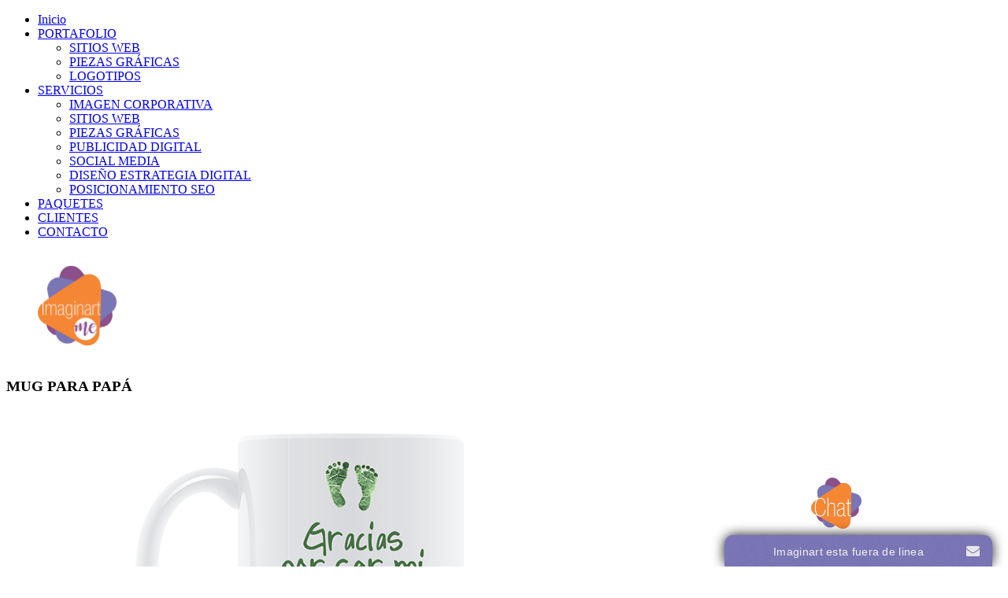

--- FILE ---
content_type: text/html; charset=utf-8
request_url: https://imaginart.me/portafolio/piezas-graficas/135-mug-para-papa
body_size: 4135
content:
<!DOCTYPE html>
<html xmlns="http://www.w3.org/1999/xhtml" xml:lang="es-co" lang="es-co" >
<head><meta http-equiv="Content-Type" content="text/html; charset=euc-jp">

<!-- Global site tag (gtag.js) - Google Analytics -->
<script async src="https://www.googletagmanager.com/gtag/js?id=UA-18830578-1"></script>
<script>
  window.dataLayer = window.dataLayer || [];
  function gtag(){dataLayer.push(arguments);}
  gtag('js', new Date());

  gtag('config', 'UA-18830578-1');
</script>


          <nav class="moduletable navigation home_menu menu_home"> 
<ul class="sf-menu   sticky" id="module-93">
<li class="item-196"><a href="https://imaginart.me/" >Inicio</a></li>
		<li class="item-140 active deeper dropdown parent"><a href="/portafolio" >PORTAFOLIO</a>
		<ul class="sub-menu">
		<li class="item-211"><a href="/portafolio/sitios-web" >SITIOS WEB</a></li>
		<li class="item-212 current active"><a href="https://imaginart.me/portafolio/piezas-graficas" >PIEZAS GRÁFICAS</a></li>
		<li class="item-258"><a href="/portafolio/logos" >LOGOTIPOS</a></li>
		</ul>
			</li>
			<li class="item-139 deeper dropdown parent"><a href="/servicios" >SERVICIOS</a>
		<ul class="sub-menu">
		<li class="item-227"><a href="/servicios/imagen-corporativa" >IMAGEN CORPORATIVA</a></li>
		<li class="item-228"><a href="/servicios/sitios-web" >SITIOS WEB</a></li>
		<li class="item-229"><a href="/servicios/piezas-graficas" >PIEZAS GRÁFICAS</a></li>
		<li class="item-230"><a href="/servicios/publicidad-digital" >PUBLICIDAD DIGITAL</a></li>
		<li class="item-231"><a href="/servicios/social-media" >SOCIAL MEDIA</a></li>
		<li class="item-241"><a href="/servicios/diseno-estrategia-digital" >DISEÑO ESTRATEGIA DIGITAL</a></li>
		<li class="item-242"><a href="/servicios/posicionamiento-seo" >POSICIONAMIENTO SEO</a></li>
		</ul>
			</li>
			<li class="item-243"><a href="/promociones" >PAQUETES</a></li>
		<li class="item-232"><a href="/clientes" >CLIENTES</a></li>
		<li class="item-251"><a href="/contactoweb" >CONTACTO</a></li>
		</ul>

<script>
	// initialise plugins
	jQuery(function($){
		$('#module-93')
			 
		.superfish({
			hoverClass:    'sfHover',         
	    pathClass:     'overideThisToUse',
	    pathLevels:    1,    
	    delay:         500, 
	    animation:     {opacity:'show', height:'show'}, 
	    speed:         'normal',   
	    speedOut:      'fast',   
	    autoArrows:    false, 
	    disableHI:     false, 
	    useClick:      0,
	    easing:        "swing",
	    onInit:        function(){},
	    onBeforeShow:  function(){},
	    onShow:        function(){},
	    onHide:        function(){},
	    onIdle:        function(){}
		})
				.mobileMenu({
			defaultText: "Navigate to...",
			className: "select-menu",
			subMenuClass: "sub-menu"
		});
		 
		var ismobile = navigator.userAgent.match(/(iPhone)|(iPod)|(android)|(webOS)/i)
		if(ismobile){
			$('#module-93').sftouchscreen();
		}
		$('.btn-sf-menu').click(function(){
			$('#module-93').toggleClass('in')
		});
					$('#module-93').parents('[id*="-row"]').scrollToFixed({minWidth :768});
					})
</script></nav><div class="moduletable "><div class="mod-custom mod-custom__"  >
	<p>
	&nbsp; &nbsp; &nbsp; &nbsp; &nbsp; &nbsp; &nbsp; &nbsp; &nbsp; &nbsp;<br />
	&nbsp; &nbsp; &nbsp; &nbsp; &nbsp;&nbsp;<img alt="" src="http://www.imaginart.me/images/logo_imaginart.png" style="height: 101px; width: 100px;" /><br />
	&nbsp;</p>
</div></div>
<head>
    <base href="https://imaginart.me/portafolio/piezas-graficas/135-mug-para-papa" />
	<meta http-equiv="content-type" content="text/html; charset=utf-8" />
	<meta name="keywords" content="logotipo, imagen corporativa, logotipos, afiches, carteles, volantes, plegables, diseños, piezas gráficas, paginas web, sitios web, landing page, avisos, publicidad, publicidad digital, google, Facebook, fanpage, community manager, logotipos bogota, diseños gráficos, presentaciones, diseño mascotas" />
	<meta name="rights" content="Imaginart.me" />
	<meta name="author" content="Super User" />
	<meta name="description" content="Tienda digital grafica especializada en diseños de imagen corporativa, diseño de piezas publicitarias digitales o impresas, communnity manager (manejo de redes sociales) y publicidad offline y online." />
	<meta name="generator" content="Joomla! - Open Source Content Management" />
	<title>www.imaginart.me - MUG PARA PAPÁ</title>
	<link href="/templates/theme2026/favicon.ico" rel="shortcut icon" type="image/vnd.microsoft.icon" />
	<link href="/templates/theme2026/css/template.css" rel="stylesheet" type="text/css" />
	<link href="//fonts.googleapis.com/css?family=Lato:100,300,400,700,900,100italic,300italic,400italic,700italic,900italic" rel="stylesheet" type="text/css" />
	<link href="/templates/theme2026/css/layout.css" rel="stylesheet" type="text/css" />
	<link href="/modules/mod_superfish_menu/css/superfish.css" rel="stylesheet" type="text/css" />
	<style type="text/css">

            #gototop {
                display: block;
                width: 80px;
                height: 65px;
                position: fixed;
                right: 3px;
                bottom: 3px;
                z-index: 1000000;
            }
            #gototop div {
                cursor: pointer;
                width: 80px;
                height: 65px;
                background: url(https://imaginart.me/images/subir.png) no-repeat scroll 0px 0px;
                background-color: transparent;
                padding-top: 0px;
                padding-right: 0px;
                padding-bottom: 0px;
                padding-left: 0px;
                font-size: 14px;
                color: transparent;
                text-align: center;
            }
            #gototop div:hover,
            #gototop div:focus,
            #gototop div:active {
                color: transparent;
                
                background-color: transparent
            }
	</style>
	<script src="/media/jui/js/jquery.min.js?57673ca9c45aa7f0c143db0c6809d56f" type="text/javascript"></script>
	<script src="/media/jui/js/jquery-noconflict.js?57673ca9c45aa7f0c143db0c6809d56f" type="text/javascript"></script>
	<script src="/media/jui/js/jquery-migrate.min.js?57673ca9c45aa7f0c143db0c6809d56f" type="text/javascript"></script>
	<script src="/media/system/js/caption.js?57673ca9c45aa7f0c143db0c6809d56f" type="text/javascript"></script>
	<script src="/media/jui/js/bootstrap.min.js?57673ca9c45aa7f0c143db0c6809d56f" type="text/javascript"></script>
	<script src="/modules/mod_superfish_menu/js/superfish.min.js" type="text/javascript"></script>
	<script type="text/javascript">
jQuery(window).on('load',  function() {
				new JCaption('img.caption');
			});!function($){
                $(document).ready(function(){
                    $("#gototop").click(function(e){
                        $("html, body").animate({scrollTop : 0}, 300);
                    });
                    $(window).scroll(function(){
                        if ($(this).scrollTop() > 200) {
                            $("#gototop").fadeIn(400);
                        } else {
                            $("#gototop").fadeOut(400);
                        }
                    });
                });
            }(jQuery);
	</script>

  <!--[if lt IE 9]>
    <link rel="stylesheet" href="/templates/theme2026/css/ie.css" />
    <script src="/templates/theme2026/js/html5shiv+printshiv.js"></script>
  <![endif]-->  
  <!-- Facebook Pixel Code -->
<script>
  !function(f,b,e,v,n,t,s)
  {if(f.fbq)return;n=f.fbq=function(){n.callMethod?
  n.callMethod.apply(n,arguments):n.queue.push(arguments)};
  if(!f._fbq)f._fbq=n;n.push=n;n.loaded=!0;n.version='2.0';
  n.queue=[];t=b.createElement(e);t.async=!0;
  t.src=v;s=b.getElementsByTagName(e)[0];
  s.parentNode.insertBefore(t,s)}(window, document,'script',
  'https://connect.facebook.net/en_US/fbevents.js');
  fbq('init', '1715609571828056');
  fbq('track', 'PageView');
</script>
<noscript><img height="1" width="1" style="display:none"
  src="https://www.facebook.com/tr?id=1715609571828056&ev=PageView&noscript=1"
/></noscript>
<!-- End Facebook Pixel Code -->

</head>
<body class="com_content view-article task- itemid-212 body__">
    
<!-- Google Tag Manager (noscript) -->
<noscript><iframe src="https://www.googletagmanager.com/ns.html?id=GTM-WHTQ3RT"
height="0" width="0" style="display:none;visibility:hidden"></iframe></noscript>
<!-- End Google Tag Manager (noscript) -->

  <!--[if lt IE 8]>
    <div style=' clear: both; text-align:center; position: relative;'>
      <a href="http://windows.microsoft.com/en-US/internet-explorer/products/ie/home?ocid=ie6_countdown_bannercode">
        <img src="http://storage.ie6countdown.com/assets/100/images/banners/warning_bar_0000_us.jpg" border="0" height="42" width="820" alt="You are using an outdated browser. For a faster, safer browsing experience, upgrade for free today." />
      </a>
    </div>
  <![endif]-->
  <!-- Body -->
  <div id="wrapper">
    <div class="wrapper-inner">
            <!-- Header -->
            <div id="header-row">
        <header>

        </header>
      </div>
                                                                        <div class="row-container">
        <div class="container-fluid">
          <div id="system-message-container">
	</div>

        </div>
      </div>
      <!-- Main Content row -->
      <div id="content-row">
        <div class="row-container">
          <div class="container-fluid">
            <div class="content-inner row-fluid">   
                      
              <div id="component" class="span12">
                <main role="main">
                         
                          
                  <article class="page-item page-item__">
		<header class="item_header">
		<h3 class="item_title"><span class="item_title_part0">MUG</span> <span class="item_title_part1">PARA</span> <span class="item_title_part2">PAPÁ</span> </h3>	</header>
		<figure class="item_img img-full img-full__left item-image">
		<img src="/images/gallery/publicidad/c17.png" alt=""/>
			</figure>
		<div class="item_fulltext"> </div>
		
	
	<!-- Social Sharing -->
	<div class="addthis_toolbox addthis_default_style "><a class="addthis_button_google_plusone" g:plusone:size="medium"></a><a class="addthis_button_facebook_like" fb:like:layout="button_count"></a><a class="addthis_button_tweet"></a><a class="addthis_button_pinterest_pinit" pi:pinit:layout="horizontal"></a><a class="addthis_counter addthis_pill_style"></a></div>
      <script type="text/javascript" src="//s7.addthis.com/js/300/addthis_widget.js#pubid=ra-4d89903e1583a34e"></script> 
	<!-- Pagination -->
	</article>   
                                  </main>
              </div>        
                          </div>
          </div>
        </div>
              </div>
                              <div id="push"></div>
    </div>
  </div>
    <div id="footer-wrapper">
    <div class="footer-wrapper-inner">
      <!-- Copyright -->
      <div id="copyright-row" role="contentinfo">
        <div id="copyright">
                    <!-- Footer Logo -->
          <a class="footer_logo" href="/"><img src="https://imaginart.me/images/logo_2018.png" alt="www.imaginart.me" /></a>
			    		      <span class="copy">&copy;</span>		      <span class="year">2026</span>                            </div>
        
                 <a  rel='nofollow' href='http://www.imaginart.me/web/' target='_blank'> Diseño: WWW.IMAGINART.ME</a>
      </div>
    </div>
  </div>
      
              <script src="https://imaginart.me//templates/theme2026/js/jquery.modernizr.min.js"></script>
        <script src="https://imaginart.me//templates/theme2026/js/jquery.stellar.min.js"></script>
    <script>
      jQuery(function($) {
        if (!Modernizr.touch) {
          $(window).load(function(){
            $.stellar({responsive: true,horizontalScrolling: false});
          });
        }
      });
    </script>
          <script src="/templates/theme2026/js/jquery.vide.min.js"></script>
      <script src="/templates/theme2026/js/scripts.js"></script>
    <script type='text/javascript'>var onWebChat={ar:[], set: function(a,b){if (typeof onWebChat_==='undefined'){this.ar.push([a,b]);}else{onWebChat_.set(a,b);}},get:function(a){return(onWebChat_.get(a));},w:(function(){ var ga=document.createElement('script'); ga.type = 'text/javascript';ga.async=1;ga.src='//www.onwebchat.com/clientchat/f39d1749dc7b6932a70c6a3ebf4e09dd';var s=document.getElementsByTagName('script')[0];s.parentNode.insertBefore(ga,s);})()}</script><div style="display: none;"><img src="https://imaginart.me/images/subir.png" alt="" /></div>
			<div id="gototop" style="display: none"><div title="subir">subir</div></div>
            </body>
</html>

--- FILE ---
content_type: text/plain; charset=UTF-8
request_url: https://www.onwebchat.com/socket.io/?server=1&siteid=18839&EIO=4&transport=polling&t=Pm5DjG1&sid=riUdIm6Nq5i3CMthKPP3
body_size: 4
content:
42["addvisited1","2026-1-28"]42["setCookie","onwbchtclientid",547584837]

--- FILE ---
content_type: text/plain; charset=UTF-8
request_url: https://www.onwebchat.com/socket.io/?server=1&siteid=18839&EIO=4&transport=polling&t=Pm5DjBM&sid=riUdIm6Nq5i3CMthKPP3
body_size: -34
content:
40{"sid":"s2jIYMMHp8jc8LGbKPP7"}

--- FILE ---
content_type: text/plain; charset=UTF-8
request_url: https://www.onwebchat.com/socket.io/?server=1&siteid=18839&EIO=4&transport=polling&t=Pm5Dj5O
body_size: 39
content:
0{"sid":"riUdIm6Nq5i3CMthKPP3","upgrades":["websocket"],"pingInterval":30000,"pingTimeout":40000,"maxPayload":1000000}